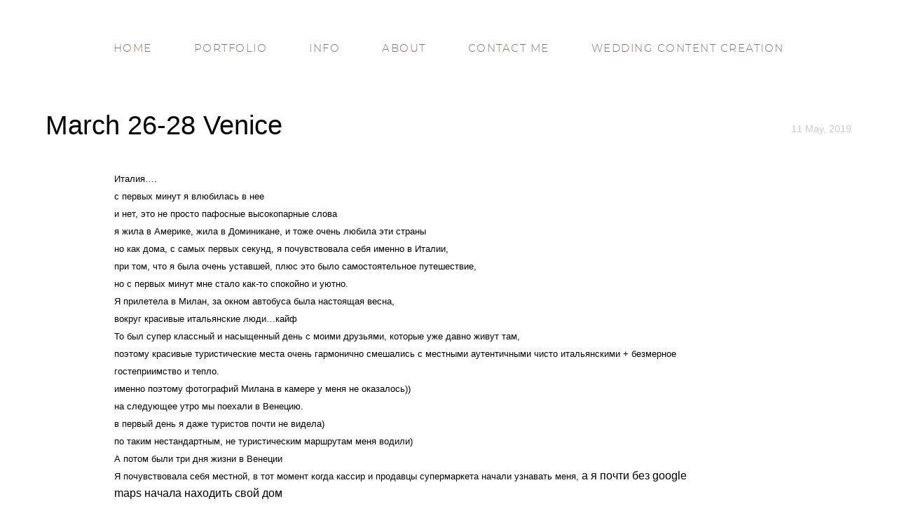

--- FILE ---
content_type: text/html; charset=UTF-8
request_url: https://kseniadolzhenko.com/blog/March-26-28-venice
body_size: 16621
content:
<!-- Vigbo-cms //static-cdn4-2.vigbo.tech/u26718/35460/ beverley -->
<!DOCTYPE html>
<html lang="en">
<head>
    <script>var _createCookie=function(e,o,t){var i,n="";t&&((i=new Date).setTime(i.getTime()+864e5*t),n="; expires="+i.toGMTString()),document.cookie=e+"="+o+n+"; path=/"};function getCookie(e){e=document.cookie.match(new RegExp("(?:^|; )"+e.replace(/([\.$?*|{}\(\)\[\]\\\/\+^])/g,"\\$1")+"=([^;]*)"));return e?decodeURIComponent(e[1]):void 0}"bot"==getCookie("_gphw_mode")&&_createCookie("_gphw_mode","humen",0);</script>
    <meta charset="utf-8">
<title>March 26-28 Venice</title>
<meta name="keywords" content="" />
<meta name="description" content="Италия….
с первых минут я влюбилась в нее
и нет, это не просто пафосные высокопарные слова

я жила в Америке, жила в Доминикане, и тоже очень любила эти страны
но как дома, с самых первых секунд, я почувствовала себя именно в Италии,
при том, что я была очень уставшей, плюс это было самостоятельное путешествие,
но с первых минут мне стало как-то спокойно и уютно.

Я прилетела в Милан, за окном автобуса была настоящая весна, 

вокруг красивые итальянские люди…кайф

То был супер классный и насыщенный день с моими друзьями, которые уже давно живут там,
поэтому красивые туристические места очень гармонично смешались с местными аутентичными чисто итальянскими + безмерное гостеприимство и тепло.
именно поэтому фотографий Милана в камере у меня не оказалось))
на следующее утро мы поехали в Венецию.
в первый день я даже туристов почти не видела)
по таким нестандартным, не туристическим маршрутам меня водили)
А потом были три дня жизни в Венеции

Я почувствовала себя местной, в тот момент когда кассир и продавцы супермаркета начали узнавать меня, а я почти без google maps начала находить свой дом

(к слову, карты там работают супер туго, одна нервотрепка с ними)

А дальше много фотографий Венеции…

Флоренция, Рим и Милан почему-то остались только в телефоне и в истаграме" />
<meta property="og:title" content="March 26-28 Venice" />
<meta property="og:description" content="Италия&amp;hellip;.
с первых минут я влюбилась в нее
и нет, это не просто пафосные высокопарные слова я жила в Америке, жила в Доминикане, и тоже очень любила эти страны
но как дома, с самых первых секунд, я почувствовала себя именно в Италии,
при том, что я была очень уставшей, плюс это было..." />
<meta property="og:url" content="https://kseniadolzhenko.com/blog/March-26-28-venice" />
<meta property="og:type" content="article" />
<meta property="og:image" content="https://static-cdn4-2.vigbo.tech/u26718/35460/blog/2806574/4170016/53582465/1000-51367cd4a78aaf6e57741a4cf4221cb3.JPG" />
<meta property="og:image" content="https://static-cdn4-2.vigbo.tech/u26718/35460/blog/2806574/4170016/53582465/1000-4400554b4e2dcfbda536b5712af013c9.JPG" />

<meta name="viewport" content="width=device-width, initial-scale=1">


	<link rel="shortcut icon" href="//static-cdn4-2.vigbo.tech/u26718/35460/favicon.ico?ver=65e663833b94d" type="image/x-icon" />

<!-- Blog RSS -->
<link rel="alternate" type="application/rss+xml" href="https://kseniadolzhenko.com/blog/feed" />

<!-- Preset CSS -->
    <script>window.use_preset = false;</script>

<script>
    window.cdn_paths = {};
    window.cdn_paths.modules = '//cdn06-2.vigbo.tech/cms/kevin2/site/' + 'dev/scripts/site/';
    window.cdn_paths.site_scripts = '//cdn06-2.vigbo.tech/cms/kevin2/site/' + 'dev/scripts/';
</script>
    <link href="https://fonts.googleapis.com/css?family=Abel|Alegreya:400,400i,700,700i,800,800i,900,900i|Alex+Brush|Amatic+SC:400,700|Andika|Anonymous+Pro:400i,700i|Anton|Arimo:400,400i,700,700i|Arsenal:400,400i,700,700i|Asap:400,400i,500,500i,600,600i,700,700i|Bad+Script|Baumans|Bitter:100,100i,200,200i,300,300i,400i,500,500i,600,600i,700i,800,800i,900,900i|Brygada+1918:400,700,400i,700i|Cactus+Classical+Serif|Carlito:400,700,400i,700i|Chocolate+Classical+Sans|Comfortaa:300,400,500,600,700|Commissioner:100,200,300,400,500,600,700,800,900|Cormorant:300i,400i,500,500i,600,600i,700i|Cormorant+Garamond:300i,400i,500,500i,600,600i,700i|Cormorant+Infant:300i,400i,500,500i,600,600i,700i|Cousine:400,400i,700,700i|Crafty+Girls|Cuprum:400,400i,700,700i|Days+One|Dela+Gothic+One|Delius+Unicase:400,700|Didact+Gothic|Dosis|EB+Garamond:400i,500,500i,600,600i,700i,800,800i|Euphoria+Script|Exo|Exo+2:100,100i,200,200i,300i,400i,500,500i,600,600i,700i,800,800i,900,900i|Federo|Fira+Code:300,500,600|Fira+Sans:100,100i,200,200i,300i,400i,500,500i,600,600i,700i,800,800i,900,900i|Fira+Sans+Condensed:100,100i,200,200i,300i,400i,500,500i,600,600i,700i,800,800i,900,900i|Forum|Gentium+Book+Plus:400,700,400i,700i|Gentium+Plus:400,700,400i,700i|Geologica:100,200,300,400,500,600,700,800,900|Glegoo:400,700|Golos+Text:400,500,600,700,800,900|Gudea:400,400i,700|Handlee|IBM+Plex+Mono:100,100i,200,200i,300i,400i,500,500i,600,600i,700i|IBM+Plex+Sans:100,100i,200,200i,300i,400i,500,500i,600,600i,700i|IBM+Plex+Serif:100,100i,200,200i,300,300i,400,400i,500,500i,600,600i,700,700i|Inter:100,200,300,400,500,600,700,800,900|Inter+Tight:100,200,300,400,500,600,700,800,900,100i,200i,300i,400i,500i,600i,700i,800i,900i|Istok+Web:400,400i,700,700i|JetBrains+Mono:100,100i,200,200i,300,300i,400,400i,500,500i,600,600i,700,700i,800,800i|Jost:100,100i,200,200i,300,300i,400,400i,500,500i,600,600i,700,700i,800,800i,900,900i|Jura:400,300,500,600,700|Kelly+Slab|Kranky|Krona+One|Leckerli+One|Ledger|Liter|Lobster|Lora:400,400i,700,700i,500,500i,600,600i|Lunasima:400,700|Manrope:200,300,400,500,600,700,800|Marck+Script|Marko+One|Marmelad|Merienda+One|Merriweather:300i,400i,700i,900,900i|Moderustic:300,400,500,600,700,800|Montserrat:300i,400i,500,500i,600,600i,700i,800,800i,900,900i|Montserrat+Alternates:100,100i,200,200i,300,300i,400,400i,500,500i,600,600i,700,700i,800,800i,900,900i|Mulish:200,300,400,500,600,700,800,900,200i,300i,400i,500i,600i,700i,800i,900i|Neucha|Noticia+Text:400,400i,700,700i|Noto+Sans:400,400i,700,700i|Noto+Sans+Mono:100,200,300,400,500,600,700,800,900|Noto+Serif:400,400i,700,700i|Noto+Serif+Display:100,200,300,400,500,600,700,800,900,100i,200i,300i,400i,500i,600i,700i,800i,900i|Nova+Flat|Nova+Oval|Nova+Round|Nova+Slim|Nunito:400,200,200i,300,300i,400i,600,600i,700,700i,800,800i,900,900i|Old+Standard+TT:400i|Open+Sans:300i,400i,600,600i,700i,800,800i|Open+Sans+Condensed:300,300i,700|Oranienbaum|Original+Surfer|Oswald:200,500,600|Oxygen:300|Pacifico|Philosopher:400,400i,700,700i|Piazzolla:100,200,300,400,500,600,700,800,900,100i,200i,300i,400i,500i,600i,700i,800i,900i|Play:400,700|Playfair+Display:400,700,400i,500,500i,600,600i,700i,800,800i,900,900i|Playfair+Display+SC|Poiret+One|Press+Start+2P|Prosto+One|PT+Mono|PT+Sans:400i,700i|PT+Sans+Caption:400,700|PT+Sans+Narrow:400,700|PT+Serif:400i,700i|PT+Serif+Caption:400,400i|Quicksand|Raleway:100,100i,300i,400i,500,500i,600,600i,700i,800,800i,900,900i|Roboto:100,100i,300i,400i,500,500i,700i,900,900i|Roboto+Condensed:300i,400i,700i|Roboto+Mono:100,100i,200,200i,300,300i,400,400i,500,500i,600,600i,700,700i|Roboto+Slab:100,200,500,600,800,900|Rochester|Rokkitt:400,100,300,500,600,700,800,900|Rubik:300i,400i,500,500i,600,600i,700i,800,800i,900,900i|Ruslan+Display|Russo+One|Salsa|Satisfy|Scada:400,400i,700,700i|Snippet|Sofia|Source+Code+Pro:200,300,400,500,600,700,900|Source+Sans+Pro:200,300,400,600,700,900|Source+Serif+Pro:200,200i,300,300i,400,400i,600,600i,700,700i,900,900i|Spectral:200,200i,300,300i,400,400i,500,500i,600,600i,700,700i,800,800i|Stint+Ultra+Expanded|STIX+Two+Text:400,700,400i,700i|Syncopate|Tenor+Sans|Tinos:400,400i,700,700i|Trochut|Ubuntu:300i,400i,500,500i,700i|Ubuntu+Condensed|Ubuntu+Mono:400,400i,700,700i|Unbounded:200,300,400,500,600,700,800,900|Underdog|Unkempt:400,700|Voces|Wix+Madefor+Display:400,500,600,700,800|Wix+Madefor+Text:400,500,600,700,800,400i,500i,600i,700i,800i|Yeseva+One|Ysabeau:100,200,300,400,500,600,700,800,900,100i,200i,300i,400i,500i,600i,700i,800i,900i|Ysabeau+Infant:100,200,300,400,500,600,700,800,900,100i,200i,300i,400i,500i,600i,700i,800i,900i|Ysabeau+Office:100,200,300,400,500,600,700,800,900,100i,200i,300i,400i,500i,600i,700i,800i,900i|Ysabeau+SC:100,200,300,400,500,600,700,800,900|Zen+Old+Mincho&display=swap&subset=cyrillic" rel="stylesheet">    <!-- CORE CSS -->
            <!-- SITE CSS -->
    <link rel="stylesheet" type="text/css" href="//cdn06-2.vigbo.tech/cms/kevin2/site/prod/css/build_cms_front.css?v=IJDBSO">
    <!-- PREVIEW CSS -->
        
    <!-- LIFE CHANGED CSS -->
            <link rel="stylesheet" type="text/css" href="https://kseniadolzhenko.com/css/custom.css?v=46.864" />
    
                        <style type="text/css">
                .adaptive-desktop .logo-text a,
                .adaptive-tablet .logo-text a{
                    letter-spacing: 0.15em;
                }
            </style>
            
                    <!-- <script src="//cdn06-2.vigbo.tech/cms/kevin2/site/dev/scripts/vendor/jquery-1.9.1.min.js?v=E1HgBQ"></script> -->

    
    
    <!-- Google tag (gtag.js) -->
<script async src="https://www.googletagmanager.com/gtag/js?id=G-3XN1FH4TKJ"></script>
<script>
  window.dataLayer = window.dataLayer || [];
  function gtag(){dataLayer.push(arguments);}
  gtag('js', new Date());

  gtag('config', 'G-3XN1FH4TKJ');
</script>    <style>
    .adaptive-desktop .custom__content--max-width,
    .adaptive-desktop .md-infoline__wrap {
        max-width: 1420px;
    }
</style>
    <script src="//cdn06-2.vigbo.tech/cms/kevin2/site/dev/scripts/vendor/jquery-3.3.1.min.js?ver=E1HgBQ"></script>

    </head>


	



    <body data-template="beverley" class="f__preset-box f__site f__2 loading locale_en beverley mod--search-disable mod--text-logo mod--header-fixed mod--menu-action-on-scroll mod--menu-fixed-on-scroll mod--menu-effect-from-top mod--menu-align-content mod--infoline-cross-enable desktop adaptive-desktop mod--horizontal-menu mod--infoline-disable bot-version js--loading-cascade mod--font-none-preset page--blog-post layout-logo-top--icons-left-n-right   " data-preview="">

            
    
        <div class="l-wrap js-wrap">

    <header class="l-header l-header-main js-header-main layout-logo-top--icons-left-n-right  ">
    <div class="l-header__wrapper custom__header-decorate-line custom__menu-bg-rgb custom__header-padding-y mod--show-menu-after-logo-load mod--effect-move-from-top">
        <div class="l-header__cont custom__content--max-width">
            <div class="l-header__row">
                <div class="l-header__col0 l-header__col l-header__mobile--box"><!-- mobile menu -->
                    <!-- basket icon for mobile -->
                                    </div>

                <div class="l-header__col1 l-header__col l-header__logo--box">
                    <div class="l-header__logo--cont">
                        <div class="l-header__row">
                            <div class="l-header__top-line--box">

                                <div class="l-header__col l-header__col-icon mod--left">
                                    <!-- only SEARCH icon -->
                                                                    </div>

                                <div class="l-header__col l-header__logo-col">
                                    <div id='logoWrap' class='logo__wrap' data-lt="" >
                                        
<div class="logo logo-text">
	<a href="https://kseniadolzhenko.com/">
					KSENIA DOLZHENKO			</a>

</div>
                                    </div>
                                </div>

                                <div class="l-header__col l-header__col-icon mod--right">
                                    <!-- only BASKET icon -->
                                                                    </div>

                            </div>
                        </div>

                    </div>
                </div>

                <div class="l-header__col2 l-header__col l-header__menu--box">
                    <nav class='md-menu clearfix' data-menu-type="origin">
                        			<ul class="menu md-menu__main js--menu__main is--level1 		 mod--menu_center"><li  id="2837393" data-id="2837393" class="md-menu__li-l1 menu-item js--menu__li-l1 "><a class="md-menu__href-l1 is--link-level1 f__menu  big-height5" href="https://kseniadolzhenko.com/"  >HOME</a></li><li  id="6841293" data-id="6841293" class="md-menu__li-l1 menu-item js--menu__li-l1 "><a class="md-menu__href-l1 is--link-level1 f__menu  big-height5" href="https://kseniadolzhenko.com/portfolio"  >PORTFOLIO</a></li><li  id="6980109" data-id="6980109" class="md-menu__li-l1 menu-item js--menu__li-l1 "><a class="md-menu__href-l1 is--link-level1 f__menu  big-height5" href="https://kseniadolzhenko.com/info"  >INFO</a></li><li  id="6980126" data-id="6980126" class="md-menu__li-l1 menu-item js--menu__li-l1 "><a class="md-menu__href-l1 is--link-level1 f__menu  big-height5" href="https://kseniadolzhenko.com/about"  >ABOUT</a></li><li  id="6980065" data-id="6980065" class="md-menu__li-l1 menu-item js--menu__li-l1 "><a class="md-menu__href-l1 is--link-level1 f__menu  big-height5" href="https://kseniadolzhenko.com/contact-me"  >CONTACT ME</a></li><li  id="6848130" data-id="6848130" class="md-menu__li-l1 menu-item js--menu__li-l1 "><a class="md-menu__href-l1 is--link-level1 f__menu  big-height5" href="https://kseniadolzhenko.com/wedding-content-creation"  >WEDDING CONTENT CREATION</a></li></ul><div class="md-menu-mobile__socials social-icons"><div class="social-icons-wrapper"></div></div>                    </nav>
                </div>


                <div class="l-header__col3 l-header__col l-header__ham--box" data-count-pages="6">
    <div class="md-menu__hamburger js-mob-menu-open">
        <svg height="20px" xmlns="http://www.w3.org/2000/svg" viewBox="0 0 18 17.5"><line class="hamburger-svg-style" y1="1" x2="18" y2="1"/><line class="hamburger-svg-style" y1="7" x2="18" y2="7"/><line class="hamburger-svg-style" y1="13" x2="18" y2="13"/></svg>
    </div>
</div>
            </div>
        </div>
    </div>
</header>




        <!-- Mobile menu -->
        <!-- mobile menu -->
<div  data-menu-type="mobile" data-custom-scroll data-set-top="stay-in-window" class="custom__header-decorate-line mod--custom-scroll-hidden mod--custom-scroll-resize md-menu--mobile js--menu--mobile mod--set-top--stop-mobile">
    <div class="md-menu--mobile__cont js--menu-mobile__cont">
        
        			<ul class="menu md-menu__main js--menu__main is--level1 		 mod--menu_center"><li  id="2837393" data-id="2837393" class="md-menu__li-l1 menu-item js--menu__li-l1 "><a class="md-menu__href-l1 is--link-level1 f__menu  big-height5" href="https://kseniadolzhenko.com/"  >HOME</a></li><li  id="6841293" data-id="6841293" class="md-menu__li-l1 menu-item js--menu__li-l1 "><a class="md-menu__href-l1 is--link-level1 f__menu  big-height5" href="https://kseniadolzhenko.com/portfolio"  >PORTFOLIO</a></li><li  id="6980109" data-id="6980109" class="md-menu__li-l1 menu-item js--menu__li-l1 "><a class="md-menu__href-l1 is--link-level1 f__menu  big-height5" href="https://kseniadolzhenko.com/info"  >INFO</a></li><li  id="6980126" data-id="6980126" class="md-menu__li-l1 menu-item js--menu__li-l1 "><a class="md-menu__href-l1 is--link-level1 f__menu  big-height5" href="https://kseniadolzhenko.com/about"  >ABOUT</a></li><li  id="6980065" data-id="6980065" class="md-menu__li-l1 menu-item js--menu__li-l1 "><a class="md-menu__href-l1 is--link-level1 f__menu  big-height5" href="https://kseniadolzhenko.com/contact-me"  >CONTACT ME</a></li><li  id="6848130" data-id="6848130" class="md-menu__li-l1 menu-item js--menu__li-l1 "><a class="md-menu__href-l1 is--link-level1 f__menu  big-height5" href="https://kseniadolzhenko.com/wedding-content-creation"  >WEDDING CONTENT CREATION</a></li></ul><div class="md-menu-mobile__socials social-icons"><div class="social-icons-wrapper"></div></div>
        <span class="js-close-mobile-menu close-mobile-menu">
        <!--<svg width="20px" height="20px"  xmlns="http://www.w3.org/2000/svg" viewBox="0 0 14.39 17.5"><line class="close-menu-burger" x1="0.53" y1="2.04" x2="13.86" y2="15.37"/><line class="close-menu-burger" x1="0.53" y1="15.37" x2="13.86" y2="2.04"/></svg>-->
            <svg xmlns="http://www.w3.org/2000/svg" width="18" height="18" viewBox="0 0 18 18"><path class="close-menu-burger" fill="none" fill-rule="evenodd" stroke="#fff" stroke-linecap="round" stroke-linejoin="round" stroke-width="1.5" d="M9 9.5l8-8-8 8-8-8 8 8zm0 0l8 8-8-8-8 8 8-8z"/></svg>
        </span>
    </div>
</div>

        <!-- Blog Slider -->
                                        
        <!-- CONTENT -->
        <div class="l-content l-content--main  desktop ">
            <section id="blog" class="l-content--box blog blog-page blog-article mod--blog-article-page mod--blog-page-with-sidebar mod--blog-article-with-sidebar mod--blog-type-view-classic" data-structure="blog-dispatcher" data-blog-type="classic" data-blog-preview-layout="1">
    <div class=" container">
        <!-- Desktop/Mobile Blog -->
        
            

<style>
    #post-content .element-box > .element { padding-bottom: 10px; }

    .adaptive-desktop .mod--blog-article-page > .container {
        max-width: 1500px;
    }
    .adaptive-desktop .blog-sidebar-box {
        width: px;
        min-width: px;
    }
</style>

<script type="text/json" id="blog-options">
    {"sid":"2806574","design":{"blog-width":null,"sidebar":"none","sidebar-width":"280","feed-layout":"default","title-layout":"view3","display-facebook":"y","display-vk":"y","display-gplus":"n","display-tumblr":"y","display-pinterest":"y","page-width":null,"type-view-posts":"classic","type-preview-layout":"1","type-preview-3-layout":"covered","paging-type":null,"title-layout-post":"view5","sidebar-note":"none","size-preview-4":"4"}}</script>

<script type="text/json" id="post-form-error-messages">
    {"required":"Required field","mailerror":"Enter a valid email","msgInvalidFileExtension":"Invalid file format \"{name}\", please upload a file in \"{extensions}\" format","msgSizeTooLarge":"File \"{name}\" ({size} KB) is too large, the maximum file size is {maxSize} KB.","msgSumSizeTooLarge":"The total file size should not exceed 25 MB","msgDuplicateFile":"File \"{name}\" is already attached. You cannot attach the same file twice."}</script>

<script type="text/json" id="blog-protect-images-options">
    {"message":"","protectImage":"n"}</script>


<div class="blog-content sidebar-position-none blog-type-post"
     data-backbone-view="blog-post"
     data-protect-image="Array">

    


    <div class="blog-content-box mod--sidebar-none">
        <script>window.widgetPostMapScroll = true;</script>
        
<div class="items">

    <article class="blog-post mod--one post page-post-bg-site mod--without-border" id="post_4170016">

        <header class="blog-post__header">
            <div class="blog-title-view view5">
                            <div class='blog-post__date f__b_date-post f__3 date'>11 May, 2019</div>
                            <h1 class='blog-post__title f__h2 f__mt-0 f__mb-0 stop-css title'>
                        <span class='blog-post__href '>
                            March 26-28 Venice
                        </span>
                </h1>
                        </div>        </header>

        <div id="post-content" style="max-width: 100%;">
            <div class="post-body">
	<style type="text/css">.adaptive-desktop #section4170016_0 .section__content{min-height:10px;}</style><div class="md-section js--section" id="section4170016_0">
        
    <div class="section__bg"  ></div>
			<div class="section__content">
				<div class="container custom__content--max-width"><div class="row"><div class="col col-md-2"><div class="widget"
	 id="widget_53583598"
	 data-id="53583598"
	 data-type="post-indent">

    <div class="wg-post-indent" id="w_53583598">
    <div class="wg-post-indent__inner" style="width: 100%; height: 30px;"></div>
</div></div>
</div><div class="col col-md-18"><div class="widget"
	 id="widget_53583136"
	 data-id="53583136"
	 data-type="simple-text">

    
<div class="element simple-text transparentbg" id="w_53583136" style="background-color: transparent; ">
    <div class="text-box text-box-test1  nocolumns" style="max-width: 100%; -moz-column-gap: 10px; -webkit-column-gap: 10px; column-gap: 10px; letter-spacing: 0em; line-height: 1.6;  margin-left: 0; margin-right: auto; ">
        <p><span style="font-size:13px;">Италия&hellip;.<br />
с первых минут я влюбилась в нее<br />
и нет, это не просто пафосные высокопарные слова</span></p>

<p><span style="font-size:13px;">я жила в Америке, жила в Доминикане, и тоже очень любила эти страны<br />
но как дома, с самых первых секунд, я почувствовала себя именно в Италии,<br />
при том, что я была очень уставшей, плюс это было самостоятельное путешествие,<br />
но с первых минут мне стало как-то спокойно и уютно.</span></p>

<p><span style="font-size:13px;">Я прилетела в Милан, за окном автобуса была настоящая весна, </span></p>

<p><span style="font-size:13px;">вокруг красивые итальянские люди&hellip;кайф</span></p>

<p><span style="font-size:13px;">То был супер классный и насыщенный день с моими друзьями, которые уже давно живут там,<br />
поэтому красивые туристические места очень гармонично смешались с местными аутентичными чисто итальянскими + безмерное гостеприимство и тепло.<br />
именно поэтому фотографий Милана в камере у меня не оказалось))<br />
на следующее утро мы поехали в Венецию.<br />
в первый день я даже туристов почти не видела)<br />
по таким нестандартным, не туристическим маршрутам меня водили)<br />
А потом были три дня жизни в Венеции</span></p>

<p><span style="font-size:13px;">Я почувствовала себя местной, в тот момент когда кассир и продавцы супермаркета начали узнавать меня,&nbsp;</span><span style="letter-spacing: 0em;">а я почти без google maps начала находить свой дом</span></p>

<p><span style="letter-spacing: 0em;">(к слову, карты там работают супер туго, одна нервотрепка с ними)</span></p>

<p><span style="font-size:13px;">А дальше много фотографий Венеции&hellip;</span></p>

<p><span style="font-size:13px;">Флоренция, Рим и Милан почему-то остались только в телефоне и в <u><a href="https://www.instagram.com/ksumanakova/">истаграме</a></u></span></p>
        
    </div>
</div></div>
<div class="widget"
	 id="widget_53583603"
	 data-id="53583603"
	 data-type="post-indent">

    <div class="wg-post-indent" id="w_53583603">
    <div class="wg-post-indent__inner" style="width: 100%; height: 10px;"></div>
</div></div>
</div><div class="col col-md-4"><div class="widget"
	 id="widget_53583599"
	 data-id="53583599"
	 data-type="post-indent">

    <div class="wg-post-indent" id="w_53583599">
    <div class="wg-post-indent__inner" style="width: 100%; height: 30px;"></div>
</div></div>
</div></div><div class="row"><div class="col col-md-24"><div class="widget"
	 id="widget_53582465"
	 data-id="53582465"
	 data-type="post-gallery">

    
<script type="text/json" class="widget-options">
{"photos":[[{"id":"51414034","width":"1709","height":"2560","file":"51367cd4a78aaf6e57741a4cf4221cb3.JPG"},{"id":"51414043","width":"2560","height":"1709","file":"4400554b4e2dcfbda536b5712af013c9.JPG"}],[{"id":"51414041","width":"2560","height":"1709","file":"0ca8ff350b4b014d56ea08f4b7cce082.JPG"}],[{"id":"51414044","width":"2560","height":"1709","file":"e2c2e058044d094993bc11977719a538.JPG"}],[{"id":"51414046","width":"1709","height":"2560","file":"89ee7d2aff768b21602b1ff576ee407e.JPG"},{"id":"51414050","width":"2560","height":"1709","file":"e27dfeba8475c4eddb8e3fe545967949.JPG"}],[{"id":"51414051","width":"2560","height":"1709","file":"3cf4dbe816ead674c792b632c1772bd4.JPG"},{"id":"51414053","width":"1709","height":"2560","file":"7baa890475f3ec8b414a468761ccf9d2.JPG"}],[{"id":"51414060","width":"2560","height":"1709","file":"502b9d36641ac086bb82da3e97d2d8a0.JPG"}],[{"id":"51414061","width":"2560","height":"1709","file":"e9f1083f06a9bcfbae6b84b67b34f176.JPG"}],[{"id":"51414064","width":"2560","height":"1709","file":"2ba8338332bd66d71f5dfc482f5b6780.JPG"}],[{"id":"51414066","width":"2560","height":"1709","file":"1c972adb12139ad72fb625f9923acacc.JPG"}],[{"id":"51414069","width":"2560","height":"1708","file":"f5949ceb35624c53c1f55294b0252194.JPG"}],[{"id":"51414076","width":"2560","height":"1709","file":"d8224d3d5c358828696644fc53a8fbd1.JPG"}],[{"id":"51414078","width":"2560","height":"1709","file":"e4bc738347c794a317f96285364ba8ef.JPG"}],[{"id":"51414080","width":"2560","height":"1709","file":"87f3f00ad2193c4ecf20d55c8ea647f6.JPG"}],[{"id":"51414081","width":"2560","height":"1709","file":"65176f267ecc27c8f7ae9f6c429c898f.JPG"}],[{"id":"51414085","width":"2560","height":"1709","file":"dbd37d2d0c80fa3e60c973b35d111653.JPG"}],[{"id":"51414086","width":"2560","height":"1709","file":"228017d898afc757b8c9920bf3bb12c7.JPG"}],[{"id":"51414090","width":"2560","height":"1709","file":"70496382427258e58248989508b550c8.JPG"}],[{"id":"51414091","width":"2560","height":"1709","file":"9c8d3fdc376f21908c7e487e3c085eea.JPG"}],[{"id":"51414094","width":"2560","height":"1709","file":"f018537436eb54030c0a8ccacda9fb95.JPG"}],[{"id":"51414097","width":"2560","height":"1709","file":"6c8bd0324434a43d80f0fa2a34a682ad.JPG"}],[{"id":"51414099","width":"2560","height":"1709","file":"cdaea6a5f86c8ffd6e86eb9ebc038df0.JPG"}],[{"id":"51414129","width":"2541","height":"2560","file":"401198cee84d0a82062b9c3ebb3a16be.JPG"}],[{"id":"51414130","width":"2560","height":"1708","file":"7e40f2de32181080a448516551a4fb61.JPG"}],[{"id":"51414139","width":"2560","height":"1708","file":"0c9ffb3751580f5adf48eaa1f16c4844.JPG"}],[{"id":"51414142","width":"2560","height":"1709","file":"f994bf6667ca2f51d7993db9febd4bd7.JPG"}],[{"id":"51414143","width":"2560","height":"1664","file":"15c70fcc215036c7a96cf783819ff821.JPG"}],[{"id":"51414145","width":"2560","height":"1709","file":"0cf915e60d5b19abf2cd8ffed8eaf088.JPG"}],[{"id":"51414146","width":"2560","height":"1709","file":"16888b58b7ca386101051846d8f43e4e.JPG"}],[{"id":"51414149","width":"2560","height":"1709","file":"9708d76276d7ba25e33f926352060400.JPG"}],[{"id":"51414156","width":"2560","height":"1709","file":"55f6548cad3814a9163cd9f671968123.JPG"}],[{"id":"51414165","width":"2560","height":"1709","file":"c81978c40158c24de9013d25e5e03e16.JPG"}],[{"id":"51414185","width":"2560","height":"1709","file":"5ec5e30aa4891c4aa0f6eb79072ec079.JPG"}],[{"id":"51414192","width":"2560","height":"1709","file":"d676a49af015e8a70dbe4d44c7cd3940.JPG"}],[{"id":"51414197","width":"2560","height":"1708","file":"abfd01af061c34365ab37e15f0c71584.JPG"}],[{"id":"51414206","width":"2560","height":"1709","file":"f99dd1c5d6c5f980ec4edbaa9c6019f6.JPG"}],[{"id":"51414215","width":"2560","height":"1709","file":"c62682c11790bbbe3df2d88f2e0c5b8c.JPG"}],[{"id":"51414217","width":"2560","height":"1708","file":"35a80b5e82b858e00be0106d745e7027.JPG"}],[{"id":"51414220","width":"2560","height":"1709","file":"803da64709a0137da074845863de3235.JPG"}],[{"id":"51414226","width":"1708","height":"2560","file":"16f71b7a639ebdb39937c551adfefaa6.JPG"},{"id":"51414229","width":"1709","height":"2560","file":"c50afe00d0f51ac8cfc6051c328271d0.JPG"}],[{"id":"51414231","width":"2560","height":"1709","file":"05e2ddfe631ad4b80863674df80516ba.JPG"}],[{"id":"51414236","width":"2560","height":"1709","file":"259d9ca921441558fd013eeea44b8278.JPG"}],[{"id":"51414238","width":"2560","height":"1709","file":"c0cd6a7ac201cac7c4908c122c3cfcbe.JPG"}],[{"id":"51414241","width":"2560","height":"1708","file":"f7c687faf55a73565c9665f335c8f86e.JPG"}],[{"id":"51414243","width":"2560","height":"1709","file":"a5b081c153b9773a04c53797aee69934.JPG"},{"id":"51414247","width":"2560","height":"1709","file":"8b549cf280396a4ffb9ec322cc1eb565.JPG"}],[{"id":"51414439","width":"2400","height":"3596","file":"3fc32a996ab905fadce9c1589ba20420.jpg"}]],"photoGap":7,"storage":"\/\/static-cdn4-2.vigbo.tech\/u26718\/35460\/blog\/2806574\/4170016\/53582465\/","fullscreen":"n"}</script>
<style>
    .adaptive-desktop #widget_53582465 {
        width: 100%;
    }
    </style>

        <style>

        #widget_53582465 .gallery-photo-box-title {
            color: #000000;
                        font-family: Arial;
            font-size: 12px;
            letter-spacing: 0em;
            line-height: 1.3;
                                }

        /* For mobile indent*/
        .adaptive-mobile #widget_53582465 .wg-post-gallery {
                            margin-top: -3.5px !important;
                    }
        .adaptive-mobile #widget_53582465 .wg-post-gallery .gallery-photo-box {
                            padding-top: 3.5px;
                padding-bottom: 3.5px;
                    }

        .adaptive-mobile #widget_53582465 .wg-post-gallery.mod--mobile-grid {
                            margin-top: -3.5px !important;
                    }

        .adaptive-mobile #widget_53582465 .wg-post-gallery.mod--mobile-one-column {
                            margin-top: -3.5px !important;
                    }

        .adaptive-mobile #widget_53582465 .wg-post-gallery.mod--mobile-one-column .gallery-photo-box,
        .adaptive-mobile #widget_53582465 .wg-post-gallery.mod--mobile-grid .gallery-photo-box {
                             padding-top: 3.5px;
                 padding-bottom: 3.5px;
                 margin-top: 0 !important;
                 margin-bottom: 0 !important;
                    }

        .adaptive-mobile #widget_53582465 .wg-post-gallery.mod--mobile-one-column .gallery-photo-box {
                    }

    </style>

        <div class="wg-post-gallery mod--gallery-easy  is--set-padding  " style="margin: -3.5px" data-align="left">
        
        <ul class="gallery-row">
            
            
            
            <li style="width:30.827468596298%;margin:3.5px" class="gallery-photo-box">
                                <div class="js--pin-show gallery-photo-box-image"  style="background-color: rgba(171,147,134,.7)">
                                        <img class="gallery-image-in" width="1709" height="2560" src='[data-uri]' data-file-name="51367cd4a78aaf6e57741a4cf4221cb3.JPG" data-sizes="{&quot;500&quot;:{&quot;w&quot;:&quot;500&quot;,&quot;h&quot;:&quot;749&quot;},&quot;1000&quot;:{&quot;w&quot;:&quot;1000&quot;,&quot;h&quot;:&quot;1498&quot;},&quot;2000&quot;:{&quot;w&quot;:&quot;1709&quot;,&quot;h&quot;:&quot;2560&quot;}}" alt="" data-width="1709" data-height="2560" data-dynamic="true"/>
                </div>
                                            </li>
            
            
            <li style="width:69.172531403702%;margin:3.5px" class="gallery-photo-box">
                                <div class="js--pin-show gallery-photo-box-image"  style="background-color: rgba(115,99,94,.7)">
                                        <img class="gallery-image-in" width="2560" height="1709" src='[data-uri]' data-file-name="4400554b4e2dcfbda536b5712af013c9.JPG" data-sizes="{&quot;500&quot;:{&quot;w&quot;:&quot;500&quot;,&quot;h&quot;:&quot;334&quot;},&quot;1000&quot;:{&quot;w&quot;:&quot;1000&quot;,&quot;h&quot;:&quot;668&quot;},&quot;2000&quot;:{&quot;w&quot;:&quot;2000&quot;,&quot;h&quot;:&quot;1335&quot;}}" alt="" data-width="2560" data-height="1709" data-dynamic="true"/>
                </div>
                                            </li>
                    </ul>
        
        <ul class="gallery-row">
            
            
            
            <li style="width:100%;margin:3.5px" class="gallery-photo-box">
                                <div class="js--pin-show gallery-photo-box-image"  style="background-color: rgba(80,74,65,.7)">
                                        <img class="gallery-image-in" width="2560" height="1709" src='[data-uri]' data-file-name="0ca8ff350b4b014d56ea08f4b7cce082.JPG" data-sizes="{&quot;500&quot;:{&quot;w&quot;:&quot;500&quot;,&quot;h&quot;:&quot;334&quot;},&quot;1000&quot;:{&quot;w&quot;:&quot;1000&quot;,&quot;h&quot;:&quot;668&quot;},&quot;2000&quot;:{&quot;w&quot;:&quot;2000&quot;,&quot;h&quot;:&quot;1335&quot;}}" alt="" data-width="2560" data-height="1709" data-dynamic="true"/>
                </div>
                                            </li>
                    </ul>
        
        <ul class="gallery-row">
            
            
            
            <li style="width:100%;margin:3.5px" class="gallery-photo-box">
                                <div class="js--pin-show gallery-photo-box-image"  style="background-color: rgba(155,114,80,.7)">
                                        <img class="gallery-image-in" width="2560" height="1709" src='[data-uri]' data-file-name="e2c2e058044d094993bc11977719a538.JPG" data-sizes="{&quot;500&quot;:{&quot;w&quot;:&quot;500&quot;,&quot;h&quot;:&quot;334&quot;},&quot;1000&quot;:{&quot;w&quot;:&quot;1000&quot;,&quot;h&quot;:&quot;668&quot;},&quot;2000&quot;:{&quot;w&quot;:&quot;2000&quot;,&quot;h&quot;:&quot;1335&quot;}}" alt="" data-width="2560" data-height="1709" data-dynamic="true"/>
                </div>
                                                    <div class="f__photo f__2 gallery-photo-box-title js-photo-title">
                                                    каждый день (каждый!!!!) на завтрак у меня был круассан (зачастую круассаны) и кофе. при том, что круассаны до Италии я не очень любила                                                                                            </div>
                            </li>
                    </ul>
        
        <ul class="gallery-row">
            
            
            
            <li style="width:30.827468596298%;margin:3.5px" class="gallery-photo-box">
                                <div class="js--pin-show gallery-photo-box-image"  style="background-color: rgba(122,111,99,.7)">
                                        <img class="gallery-image-in" width="1709" height="2560" src='[data-uri]' data-file-name="89ee7d2aff768b21602b1ff576ee407e.JPG" data-sizes="{&quot;500&quot;:{&quot;w&quot;:&quot;500&quot;,&quot;h&quot;:&quot;749&quot;},&quot;1000&quot;:{&quot;w&quot;:&quot;1000&quot;,&quot;h&quot;:&quot;1498&quot;},&quot;2000&quot;:{&quot;w&quot;:&quot;1709&quot;,&quot;h&quot;:&quot;2560&quot;}}" alt="" data-width="1709" data-height="2560" data-dynamic="true"/>
                </div>
                                            </li>
            
            
            <li style="width:69.172531403702%;margin:3.5px" class="gallery-photo-box">
                                <div class="js--pin-show gallery-photo-box-image"  style="background-color: rgba(146,134,124,.7)">
                                        <img class="gallery-image-in" width="2560" height="1709" src='[data-uri]' data-file-name="e27dfeba8475c4eddb8e3fe545967949.JPG" data-sizes="{&quot;500&quot;:{&quot;w&quot;:&quot;500&quot;,&quot;h&quot;:&quot;334&quot;},&quot;1000&quot;:{&quot;w&quot;:&quot;1000&quot;,&quot;h&quot;:&quot;668&quot;},&quot;2000&quot;:{&quot;w&quot;:&quot;2000&quot;,&quot;h&quot;:&quot;1335&quot;}}" alt="" data-width="2560" data-height="1709" data-dynamic="true"/>
                </div>
                                            </li>
                    </ul>
        
        <ul class="gallery-row">
            
            
            
            <li style="width:69.172531403702%;margin:3.5px" class="gallery-photo-box">
                                <div class="js--pin-show gallery-photo-box-image"  style="background-color: rgba(106,79,57,.7)">
                                        <img class="gallery-image-in" width="2560" height="1709" src='[data-uri]' data-file-name="3cf4dbe816ead674c792b632c1772bd4.JPG" data-sizes="{&quot;500&quot;:{&quot;w&quot;:&quot;500&quot;,&quot;h&quot;:&quot;334&quot;},&quot;1000&quot;:{&quot;w&quot;:&quot;1000&quot;,&quot;h&quot;:&quot;668&quot;},&quot;2000&quot;:{&quot;w&quot;:&quot;2000&quot;,&quot;h&quot;:&quot;1335&quot;}}" alt="" data-width="2560" data-height="1709" data-dynamic="true"/>
                </div>
                                            </li>
            
            
            <li style="width:30.827468596298%;margin:3.5px" class="gallery-photo-box">
                                <div class="js--pin-show gallery-photo-box-image"  style="background-color: rgba(122,104,95,.7)">
                                        <img class="gallery-image-in" width="1709" height="2560" src='[data-uri]' data-file-name="7baa890475f3ec8b414a468761ccf9d2.JPG" data-sizes="{&quot;500&quot;:{&quot;w&quot;:&quot;500&quot;,&quot;h&quot;:&quot;749&quot;},&quot;1000&quot;:{&quot;w&quot;:&quot;1000&quot;,&quot;h&quot;:&quot;1498&quot;},&quot;2000&quot;:{&quot;w&quot;:&quot;1709&quot;,&quot;h&quot;:&quot;2560&quot;}}" alt="" data-width="1709" data-height="2560" data-dynamic="true"/>
                </div>
                                            </li>
                    </ul>
        
        <ul class="gallery-row">
            
            
            
            <li style="width:100%;margin:3.5px" class="gallery-photo-box">
                                <div class="js--pin-show gallery-photo-box-image"  style="background-color: rgba(121,109,96,.7)">
                                        <img class="gallery-image-in" width="2560" height="1709" src='[data-uri]' data-file-name="502b9d36641ac086bb82da3e97d2d8a0.JPG" data-sizes="{&quot;500&quot;:{&quot;w&quot;:&quot;500&quot;,&quot;h&quot;:&quot;334&quot;},&quot;1000&quot;:{&quot;w&quot;:&quot;1000&quot;,&quot;h&quot;:&quot;668&quot;},&quot;2000&quot;:{&quot;w&quot;:&quot;2000&quot;,&quot;h&quot;:&quot;1335&quot;}}" alt="" data-width="2560" data-height="1709" data-dynamic="true"/>
                </div>
                                            </li>
                    </ul>
        
        <ul class="gallery-row">
            
            
            
            <li style="width:100%;margin:3.5px" class="gallery-photo-box">
                                <div class="js--pin-show gallery-photo-box-image"  style="background-color: rgba(115,109,104,.7)">
                                        <img class="gallery-image-in" width="2560" height="1709" src='[data-uri]' data-file-name="e9f1083f06a9bcfbae6b84b67b34f176.JPG" data-sizes="{&quot;500&quot;:{&quot;w&quot;:&quot;500&quot;,&quot;h&quot;:&quot;334&quot;},&quot;1000&quot;:{&quot;w&quot;:&quot;1000&quot;,&quot;h&quot;:&quot;668&quot;},&quot;2000&quot;:{&quot;w&quot;:&quot;2000&quot;,&quot;h&quot;:&quot;1335&quot;}}" alt="" data-width="2560" data-height="1709" data-dynamic="true"/>
                </div>
                                            </li>
                    </ul>
        
        <ul class="gallery-row">
            
            
            
            <li style="width:100%;margin:3.5px" class="gallery-photo-box">
                                <div class="js--pin-show gallery-photo-box-image"  style="background-color: rgba(124,118,115,.7)">
                                        <img class="gallery-image-in" width="2560" height="1709" src='[data-uri]' data-file-name="2ba8338332bd66d71f5dfc482f5b6780.JPG" data-sizes="{&quot;500&quot;:{&quot;w&quot;:&quot;500&quot;,&quot;h&quot;:&quot;334&quot;},&quot;1000&quot;:{&quot;w&quot;:&quot;1000&quot;,&quot;h&quot;:&quot;668&quot;},&quot;2000&quot;:{&quot;w&quot;:&quot;2000&quot;,&quot;h&quot;:&quot;1335&quot;}}" alt="" data-width="2560" data-height="1709" data-dynamic="true"/>
                </div>
                                            </li>
                    </ul>
        
        <ul class="gallery-row">
            
            
            
            <li style="width:100%;margin:3.5px" class="gallery-photo-box">
                                <div class="js--pin-show gallery-photo-box-image"  style="background-color: rgba(158,149,146,.7)">
                                        <img class="gallery-image-in" width="2560" height="1709" src='[data-uri]' data-file-name="1c972adb12139ad72fb625f9923acacc.JPG" data-sizes="{&quot;500&quot;:{&quot;w&quot;:&quot;500&quot;,&quot;h&quot;:&quot;334&quot;},&quot;1000&quot;:{&quot;w&quot;:&quot;1000&quot;,&quot;h&quot;:&quot;668&quot;},&quot;2000&quot;:{&quot;w&quot;:&quot;2000&quot;,&quot;h&quot;:&quot;1335&quot;}}" alt="" data-width="2560" data-height="1709" data-dynamic="true"/>
                </div>
                                            </li>
                    </ul>
        
        <ul class="gallery-row">
            
            
            
            <li style="width:100%;margin:3.5px" class="gallery-photo-box">
                                <div class="js--pin-show gallery-photo-box-image"  style="background-color: rgba(78,69,60,.7)">
                                        <img class="gallery-image-in" width="2560" height="1708" src='[data-uri]' data-file-name="f5949ceb35624c53c1f55294b0252194.JPG" data-sizes="{&quot;500&quot;:{&quot;w&quot;:&quot;500&quot;,&quot;h&quot;:&quot;334&quot;},&quot;1000&quot;:{&quot;w&quot;:&quot;1000&quot;,&quot;h&quot;:&quot;667&quot;},&quot;2000&quot;:{&quot;w&quot;:&quot;2000&quot;,&quot;h&quot;:&quot;1334&quot;}}" alt="" data-width="2560" data-height="1708" data-dynamic="true"/>
                </div>
                                            </li>
                    </ul>
        
        <ul class="gallery-row">
            
            
            
            <li style="width:100%;margin:3.5px" class="gallery-photo-box">
                                <div class="js--pin-show gallery-photo-box-image"  style="background-color: rgba(109,108,102,.7)">
                                        <img class="gallery-image-in" width="2560" height="1709" src='[data-uri]' data-file-name="d8224d3d5c358828696644fc53a8fbd1.JPG" data-sizes="{&quot;500&quot;:{&quot;w&quot;:&quot;500&quot;,&quot;h&quot;:&quot;334&quot;},&quot;1000&quot;:{&quot;w&quot;:&quot;1000&quot;,&quot;h&quot;:&quot;668&quot;},&quot;2000&quot;:{&quot;w&quot;:&quot;2000&quot;,&quot;h&quot;:&quot;1335&quot;}}" alt="" data-width="2560" data-height="1709" data-dynamic="true"/>
                </div>
                                            </li>
                    </ul>
        
        <ul class="gallery-row">
            
            
            
            <li style="width:100%;margin:3.5px" class="gallery-photo-box">
                                <div class="js--pin-show gallery-photo-box-image"  style="background-color: rgba(124,119,116,.7)">
                                        <img class="gallery-image-in" width="2560" height="1709" src='[data-uri]' data-file-name="e4bc738347c794a317f96285364ba8ef.JPG" data-sizes="{&quot;500&quot;:{&quot;w&quot;:&quot;500&quot;,&quot;h&quot;:&quot;334&quot;},&quot;1000&quot;:{&quot;w&quot;:&quot;1000&quot;,&quot;h&quot;:&quot;668&quot;},&quot;2000&quot;:{&quot;w&quot;:&quot;2000&quot;,&quot;h&quot;:&quot;1335&quot;}}" alt="" data-width="2560" data-height="1709" data-dynamic="true"/>
                </div>
                                            </li>
                    </ul>
        
        <ul class="gallery-row">
            
            
            
            <li style="width:100%;margin:3.5px" class="gallery-photo-box">
                                <div class="js--pin-show gallery-photo-box-image"  style="background-color: rgba(137,131,128,.7)">
                                        <img class="gallery-image-in" width="2560" height="1709" src='[data-uri]' data-file-name="87f3f00ad2193c4ecf20d55c8ea647f6.JPG" data-sizes="{&quot;500&quot;:{&quot;w&quot;:&quot;500&quot;,&quot;h&quot;:&quot;334&quot;},&quot;1000&quot;:{&quot;w&quot;:&quot;1000&quot;,&quot;h&quot;:&quot;668&quot;},&quot;2000&quot;:{&quot;w&quot;:&quot;2000&quot;,&quot;h&quot;:&quot;1335&quot;}}" alt="" data-width="2560" data-height="1709" data-dynamic="true"/>
                </div>
                                            </li>
                    </ul>
        
        <ul class="gallery-row">
            
            
            
            <li style="width:100%;margin:3.5px" class="gallery-photo-box">
                                <div class="js--pin-show gallery-photo-box-image"  style="background-color: rgba(94,82,69,.7)">
                                        <img class="gallery-image-in" width="2560" height="1709" src='[data-uri]' data-file-name="65176f267ecc27c8f7ae9f6c429c898f.JPG" data-sizes="{&quot;500&quot;:{&quot;w&quot;:&quot;500&quot;,&quot;h&quot;:&quot;334&quot;},&quot;1000&quot;:{&quot;w&quot;:&quot;1000&quot;,&quot;h&quot;:&quot;668&quot;},&quot;2000&quot;:{&quot;w&quot;:&quot;2000&quot;,&quot;h&quot;:&quot;1335&quot;}}" alt="" data-width="2560" data-height="1709" data-dynamic="true"/>
                </div>
                                            </li>
                    </ul>
        
        <ul class="gallery-row">
            
            
            
            <li style="width:100%;margin:3.5px" class="gallery-photo-box">
                                <div class="js--pin-show gallery-photo-box-image"  style="background-color: rgba(149,137,128,.7)">
                                        <img class="gallery-image-in" width="2560" height="1709" src='[data-uri]' data-file-name="dbd37d2d0c80fa3e60c973b35d111653.JPG" data-sizes="{&quot;500&quot;:{&quot;w&quot;:&quot;500&quot;,&quot;h&quot;:&quot;334&quot;},&quot;1000&quot;:{&quot;w&quot;:&quot;1000&quot;,&quot;h&quot;:&quot;668&quot;},&quot;2000&quot;:{&quot;w&quot;:&quot;2000&quot;,&quot;h&quot;:&quot;1335&quot;}}" alt="" data-width="2560" data-height="1709" data-dynamic="true"/>
                </div>
                                            </li>
                    </ul>
        
        <ul class="gallery-row">
            
            
            
            <li style="width:100%;margin:3.5px" class="gallery-photo-box">
                                <div class="js--pin-show gallery-photo-box-image"  style="background-color: rgba(160,155,152,.7)">
                                        <img class="gallery-image-in" width="2560" height="1709" src='[data-uri]' data-file-name="228017d898afc757b8c9920bf3bb12c7.JPG" data-sizes="{&quot;500&quot;:{&quot;w&quot;:&quot;500&quot;,&quot;h&quot;:&quot;334&quot;},&quot;1000&quot;:{&quot;w&quot;:&quot;1000&quot;,&quot;h&quot;:&quot;668&quot;},&quot;2000&quot;:{&quot;w&quot;:&quot;2000&quot;,&quot;h&quot;:&quot;1335&quot;}}" alt="" data-width="2560" data-height="1709" data-dynamic="true"/>
                </div>
                                            </li>
                    </ul>
        
        <ul class="gallery-row">
            
            
            
            <li style="width:100%;margin:3.5px" class="gallery-photo-box">
                                <div class="js--pin-show gallery-photo-box-image"  style="background-color: rgba(135,127,120,.7)">
                                        <img class="gallery-image-in" width="2560" height="1709" src='[data-uri]' data-file-name="70496382427258e58248989508b550c8.JPG" data-sizes="{&quot;500&quot;:{&quot;w&quot;:&quot;500&quot;,&quot;h&quot;:&quot;334&quot;},&quot;1000&quot;:{&quot;w&quot;:&quot;1000&quot;,&quot;h&quot;:&quot;668&quot;},&quot;2000&quot;:{&quot;w&quot;:&quot;2000&quot;,&quot;h&quot;:&quot;1335&quot;}}" alt="" data-width="2560" data-height="1709" data-dynamic="true"/>
                </div>
                                            </li>
                    </ul>
        
        <ul class="gallery-row">
            
            
            
            <li style="width:100%;margin:3.5px" class="gallery-photo-box">
                                <div class="js--pin-show gallery-photo-box-image"  style="background-color: rgba(114,99,86,.7)">
                                        <img class="gallery-image-in" width="2560" height="1709" src='[data-uri]' data-file-name="9c8d3fdc376f21908c7e487e3c085eea.JPG" data-sizes="{&quot;500&quot;:{&quot;w&quot;:&quot;500&quot;,&quot;h&quot;:&quot;334&quot;},&quot;1000&quot;:{&quot;w&quot;:&quot;1000&quot;,&quot;h&quot;:&quot;668&quot;},&quot;2000&quot;:{&quot;w&quot;:&quot;2000&quot;,&quot;h&quot;:&quot;1335&quot;}}" alt="" data-width="2560" data-height="1709" data-dynamic="true"/>
                </div>
                                            </li>
                    </ul>
        
        <ul class="gallery-row">
            
            
            
            <li style="width:100%;margin:3.5px" class="gallery-photo-box">
                                <div class="js--pin-show gallery-photo-box-image"  style="background-color: rgba(94,72,50,.7)">
                                        <img class="gallery-image-in" width="2560" height="1709" src='[data-uri]' data-file-name="f018537436eb54030c0a8ccacda9fb95.JPG" data-sizes="{&quot;500&quot;:{&quot;w&quot;:&quot;500&quot;,&quot;h&quot;:&quot;334&quot;},&quot;1000&quot;:{&quot;w&quot;:&quot;1000&quot;,&quot;h&quot;:&quot;668&quot;},&quot;2000&quot;:{&quot;w&quot;:&quot;2000&quot;,&quot;h&quot;:&quot;1335&quot;}}" alt="" data-width="2560" data-height="1709" data-dynamic="true"/>
                </div>
                                            </li>
                    </ul>
        
        <ul class="gallery-row">
            
            
            
            <li style="width:100%;margin:3.5px" class="gallery-photo-box">
                                <div class="js--pin-show gallery-photo-box-image"  style="background-color: rgba(90,76,63,.7)">
                                        <img class="gallery-image-in" width="2560" height="1709" src='[data-uri]' data-file-name="6c8bd0324434a43d80f0fa2a34a682ad.JPG" data-sizes="{&quot;500&quot;:{&quot;w&quot;:&quot;500&quot;,&quot;h&quot;:&quot;334&quot;},&quot;1000&quot;:{&quot;w&quot;:&quot;1000&quot;,&quot;h&quot;:&quot;668&quot;},&quot;2000&quot;:{&quot;w&quot;:&quot;2000&quot;,&quot;h&quot;:&quot;1335&quot;}}" alt="" data-width="2560" data-height="1709" data-dynamic="true"/>
                </div>
                                            </li>
                    </ul>
        
        <ul class="gallery-row">
            
            
            
            <li style="width:100%;margin:3.5px" class="gallery-photo-box">
                                <div class="js--pin-show gallery-photo-box-image"  style="background-color: rgba(107,87,81,.7)">
                                        <img class="gallery-image-in" width="2560" height="1709" src='[data-uri]' data-file-name="cdaea6a5f86c8ffd6e86eb9ebc038df0.JPG" data-sizes="{&quot;500&quot;:{&quot;w&quot;:&quot;500&quot;,&quot;h&quot;:&quot;334&quot;},&quot;1000&quot;:{&quot;w&quot;:&quot;1000&quot;,&quot;h&quot;:&quot;668&quot;},&quot;2000&quot;:{&quot;w&quot;:&quot;2000&quot;,&quot;h&quot;:&quot;1335&quot;}}" alt="" data-width="2560" data-height="1709" data-dynamic="true"/>
                </div>
                                            </li>
                    </ul>
        
        <ul class="gallery-row">
            
            
            
            <li style="width:100%;margin:3.5px" class="gallery-photo-box">
                                <div class="js--pin-show gallery-photo-box-image"  style="background-color: rgba(151,104,90,.7)">
                                        <img class="gallery-image-in" width="2541" height="2560" src='[data-uri]' data-file-name="401198cee84d0a82062b9c3ebb3a16be.JPG" data-sizes="{&quot;500&quot;:{&quot;w&quot;:&quot;500&quot;,&quot;h&quot;:&quot;504&quot;},&quot;1000&quot;:{&quot;w&quot;:&quot;1000&quot;,&quot;h&quot;:&quot;1007&quot;},&quot;2000&quot;:{&quot;w&quot;:&quot;2000&quot;,&quot;h&quot;:&quot;2015&quot;}}" alt="" data-width="2541" data-height="2560" data-dynamic="true"/>
                </div>
                                            </li>
                    </ul>
        
        <ul class="gallery-row">
            
            
            
            <li style="width:100%;margin:3.5px" class="gallery-photo-box">
                                <div class="js--pin-show gallery-photo-box-image"  style="background-color: rgba(100,109,116,.7)">
                                        <img class="gallery-image-in" width="2560" height="1708" src='[data-uri]' data-file-name="7e40f2de32181080a448516551a4fb61.JPG" data-sizes="{&quot;500&quot;:{&quot;w&quot;:&quot;500&quot;,&quot;h&quot;:&quot;334&quot;},&quot;1000&quot;:{&quot;w&quot;:&quot;1000&quot;,&quot;h&quot;:&quot;667&quot;},&quot;2000&quot;:{&quot;w&quot;:&quot;2000&quot;,&quot;h&quot;:&quot;1334&quot;}}" alt="" data-width="2560" data-height="1708" data-dynamic="true"/>
                </div>
                                            </li>
                    </ul>
        
        <ul class="gallery-row">
            
            
            
            <li style="width:100%;margin:3.5px" class="gallery-photo-box">
                                <div class="js--pin-show gallery-photo-box-image"  style="background-color: rgba(27,26,27,.7)">
                                        <img class="gallery-image-in" width="2560" height="1708" src='[data-uri]' data-file-name="0c9ffb3751580f5adf48eaa1f16c4844.JPG" data-sizes="{&quot;500&quot;:{&quot;w&quot;:&quot;500&quot;,&quot;h&quot;:&quot;334&quot;},&quot;1000&quot;:{&quot;w&quot;:&quot;1000&quot;,&quot;h&quot;:&quot;667&quot;},&quot;2000&quot;:{&quot;w&quot;:&quot;2000&quot;,&quot;h&quot;:&quot;1334&quot;}}" alt="" data-width="2560" data-height="1708" data-dynamic="true"/>
                </div>
                                            </li>
                    </ul>
        
        <ul class="gallery-row">
            
            
            
            <li style="width:100%;margin:3.5px" class="gallery-photo-box">
                                <div class="js--pin-show gallery-photo-box-image"  style="background-color: rgba(122,121,128,.7)">
                                        <img class="gallery-image-in" width="2560" height="1709" src='[data-uri]' data-file-name="f994bf6667ca2f51d7993db9febd4bd7.JPG" data-sizes="{&quot;500&quot;:{&quot;w&quot;:&quot;500&quot;,&quot;h&quot;:&quot;334&quot;},&quot;1000&quot;:{&quot;w&quot;:&quot;1000&quot;,&quot;h&quot;:&quot;668&quot;},&quot;2000&quot;:{&quot;w&quot;:&quot;2000&quot;,&quot;h&quot;:&quot;1335&quot;}}" alt="" data-width="2560" data-height="1709" data-dynamic="true"/>
                </div>
                                            </li>
                    </ul>
        
        <ul class="gallery-row">
            
            
            
            <li style="width:100%;margin:3.5px" class="gallery-photo-box">
                                <div class="js--pin-show gallery-photo-box-image"  style="background-color: rgba(130,129,120,.7)">
                                        <img class="gallery-image-in" width="2560" height="1664" src='[data-uri]' data-file-name="15c70fcc215036c7a96cf783819ff821.JPG" data-sizes="{&quot;500&quot;:{&quot;w&quot;:&quot;500&quot;,&quot;h&quot;:&quot;325&quot;},&quot;1000&quot;:{&quot;w&quot;:&quot;1000&quot;,&quot;h&quot;:&quot;650&quot;},&quot;2000&quot;:{&quot;w&quot;:&quot;2000&quot;,&quot;h&quot;:&quot;1300&quot;}}" alt="" data-width="2560" data-height="1664" data-dynamic="true"/>
                </div>
                                            </li>
                    </ul>
        
        <ul class="gallery-row">
            
            
            
            <li style="width:100%;margin:3.5px" class="gallery-photo-box">
                                <div class="js--pin-show gallery-photo-box-image"  style="background-color: rgba(129,145,159,.7)">
                                        <img class="gallery-image-in" width="2560" height="1709" src='[data-uri]' data-file-name="0cf915e60d5b19abf2cd8ffed8eaf088.JPG" data-sizes="{&quot;500&quot;:{&quot;w&quot;:&quot;500&quot;,&quot;h&quot;:&quot;334&quot;},&quot;1000&quot;:{&quot;w&quot;:&quot;1000&quot;,&quot;h&quot;:&quot;668&quot;},&quot;2000&quot;:{&quot;w&quot;:&quot;2000&quot;,&quot;h&quot;:&quot;1335&quot;}}" alt="" data-width="2560" data-height="1709" data-dynamic="true"/>
                </div>
                                            </li>
                    </ul>
        
        <ul class="gallery-row">
            
            
            
            <li style="width:100%;margin:3.5px" class="gallery-photo-box">
                                <div class="js--pin-show gallery-photo-box-image"  style="background-color: rgba(165,158,161,.7)">
                                        <img class="gallery-image-in" width="2560" height="1709" src='[data-uri]' data-file-name="16888b58b7ca386101051846d8f43e4e.JPG" data-sizes="{&quot;500&quot;:{&quot;w&quot;:&quot;500&quot;,&quot;h&quot;:&quot;334&quot;},&quot;1000&quot;:{&quot;w&quot;:&quot;1000&quot;,&quot;h&quot;:&quot;668&quot;},&quot;2000&quot;:{&quot;w&quot;:&quot;2000&quot;,&quot;h&quot;:&quot;1335&quot;}}" alt="" data-width="2560" data-height="1709" data-dynamic="true"/>
                </div>
                                            </li>
                    </ul>
        
        <ul class="gallery-row">
            
            
            
            <li style="width:100%;margin:3.5px" class="gallery-photo-box">
                                <div class="js--pin-show gallery-photo-box-image"  style="background-color: rgba(137,139,142,.7)">
                                        <img class="gallery-image-in" width="2560" height="1709" src='[data-uri]' data-file-name="9708d76276d7ba25e33f926352060400.JPG" data-sizes="{&quot;500&quot;:{&quot;w&quot;:&quot;500&quot;,&quot;h&quot;:&quot;334&quot;},&quot;1000&quot;:{&quot;w&quot;:&quot;1000&quot;,&quot;h&quot;:&quot;668&quot;},&quot;2000&quot;:{&quot;w&quot;:&quot;2000&quot;,&quot;h&quot;:&quot;1335&quot;}}" alt="" data-width="2560" data-height="1709" data-dynamic="true"/>
                </div>
                                            </li>
                    </ul>
        
        <ul class="gallery-row">
            
            
            
            <li style="width:100%;margin:3.5px" class="gallery-photo-box">
                                <div class="js--pin-show gallery-photo-box-image"  style="background-color: rgba(182,154,143,.7)">
                                        <img class="gallery-image-in" width="2560" height="1709" src='[data-uri]' data-file-name="55f6548cad3814a9163cd9f671968123.JPG" data-sizes="{&quot;500&quot;:{&quot;w&quot;:&quot;500&quot;,&quot;h&quot;:&quot;334&quot;},&quot;1000&quot;:{&quot;w&quot;:&quot;1000&quot;,&quot;h&quot;:&quot;668&quot;},&quot;2000&quot;:{&quot;w&quot;:&quot;2000&quot;,&quot;h&quot;:&quot;1335&quot;}}" alt="" data-width="2560" data-height="1709" data-dynamic="true"/>
                </div>
                                            </li>
                    </ul>
        
        <ul class="gallery-row">
            
            
            
            <li style="width:100%;margin:3.5px" class="gallery-photo-box">
                                <div class="js--pin-show gallery-photo-box-image"  style="background-color: rgba(127,109,98,.7)">
                                        <img class="gallery-image-in" width="2560" height="1709" src='[data-uri]' data-file-name="c81978c40158c24de9013d25e5e03e16.JPG" data-sizes="{&quot;500&quot;:{&quot;w&quot;:&quot;500&quot;,&quot;h&quot;:&quot;334&quot;},&quot;1000&quot;:{&quot;w&quot;:&quot;1000&quot;,&quot;h&quot;:&quot;668&quot;},&quot;2000&quot;:{&quot;w&quot;:&quot;2000&quot;,&quot;h&quot;:&quot;1335&quot;}}" alt="" data-width="2560" data-height="1709" data-dynamic="true"/>
                </div>
                                            </li>
                    </ul>
        
        <ul class="gallery-row">
            
            
            
            <li style="width:100%;margin:3.5px" class="gallery-photo-box">
                                <div class="js--pin-show gallery-photo-box-image"  style="background-color: rgba(169,175,184,.7)">
                                        <img class="gallery-image-in" width="2560" height="1709" src='[data-uri]' data-file-name="5ec5e30aa4891c4aa0f6eb79072ec079.JPG" data-sizes="{&quot;500&quot;:{&quot;w&quot;:&quot;500&quot;,&quot;h&quot;:&quot;334&quot;},&quot;1000&quot;:{&quot;w&quot;:&quot;1000&quot;,&quot;h&quot;:&quot;668&quot;},&quot;2000&quot;:{&quot;w&quot;:&quot;2000&quot;,&quot;h&quot;:&quot;1335&quot;}}" alt="" data-width="2560" data-height="1709" data-dynamic="true"/>
                </div>
                                            </li>
                    </ul>
        
        <ul class="gallery-row">
            
            
            
            <li style="width:100%;margin:3.5px" class="gallery-photo-box">
                                <div class="js--pin-show gallery-photo-box-image"  style="background-color: rgba(161,154,150,.7)">
                                        <img class="gallery-image-in" width="2560" height="1709" src='[data-uri]' data-file-name="d676a49af015e8a70dbe4d44c7cd3940.JPG" data-sizes="{&quot;500&quot;:{&quot;w&quot;:&quot;500&quot;,&quot;h&quot;:&quot;334&quot;},&quot;1000&quot;:{&quot;w&quot;:&quot;1000&quot;,&quot;h&quot;:&quot;668&quot;},&quot;2000&quot;:{&quot;w&quot;:&quot;2000&quot;,&quot;h&quot;:&quot;1335&quot;}}" alt="" data-width="2560" data-height="1709" data-dynamic="true"/>
                </div>
                                            </li>
                    </ul>
        
        <ul class="gallery-row">
            
            
            
            <li style="width:100%;margin:3.5px" class="gallery-photo-box">
                                <div class="js--pin-show gallery-photo-box-image"  style="background-color: rgba(157,178,201,.7)">
                                        <img class="gallery-image-in" width="2560" height="1708" src='[data-uri]' data-file-name="abfd01af061c34365ab37e15f0c71584.JPG" data-sizes="{&quot;500&quot;:{&quot;w&quot;:&quot;500&quot;,&quot;h&quot;:&quot;334&quot;},&quot;1000&quot;:{&quot;w&quot;:&quot;1000&quot;,&quot;h&quot;:&quot;667&quot;},&quot;2000&quot;:{&quot;w&quot;:&quot;2000&quot;,&quot;h&quot;:&quot;1334&quot;}}" alt="" data-width="2560" data-height="1708" data-dynamic="true"/>
                </div>
                                            </li>
                    </ul>
        
        <ul class="gallery-row">
            
            
            
            <li style="width:100%;margin:3.5px" class="gallery-photo-box">
                                <div class="js--pin-show gallery-photo-box-image"  style="background-color: rgba(142,149,158,.7)">
                                        <img class="gallery-image-in" width="2560" height="1709" src='[data-uri]' data-file-name="f99dd1c5d6c5f980ec4edbaa9c6019f6.JPG" data-sizes="{&quot;500&quot;:{&quot;w&quot;:&quot;500&quot;,&quot;h&quot;:&quot;334&quot;},&quot;1000&quot;:{&quot;w&quot;:&quot;1000&quot;,&quot;h&quot;:&quot;668&quot;},&quot;2000&quot;:{&quot;w&quot;:&quot;2000&quot;,&quot;h&quot;:&quot;1335&quot;}}" alt="" data-width="2560" data-height="1709" data-dynamic="true"/>
                </div>
                                            </li>
                    </ul>
        
        <ul class="gallery-row">
            
            
            
            <li style="width:100%;margin:3.5px" class="gallery-photo-box">
                                <div class="js--pin-show gallery-photo-box-image"  style="background-color: rgba(92,94,91,.7)">
                                        <img class="gallery-image-in" width="2560" height="1709" src='[data-uri]' data-file-name="c62682c11790bbbe3df2d88f2e0c5b8c.JPG" data-sizes="{&quot;500&quot;:{&quot;w&quot;:&quot;500&quot;,&quot;h&quot;:&quot;334&quot;},&quot;1000&quot;:{&quot;w&quot;:&quot;1000&quot;,&quot;h&quot;:&quot;668&quot;},&quot;2000&quot;:{&quot;w&quot;:&quot;2000&quot;,&quot;h&quot;:&quot;1335&quot;}}" alt="" data-width="2560" data-height="1709" data-dynamic="true"/>
                </div>
                                            </li>
                    </ul>
        
        <ul class="gallery-row">
            
            
            
            <li style="width:100%;margin:3.5px" class="gallery-photo-box">
                                <div class="js--pin-show gallery-photo-box-image"  style="background-color: rgba(112,98,83,.7)">
                                        <img class="gallery-image-in" width="2560" height="1708" src='[data-uri]' data-file-name="35a80b5e82b858e00be0106d745e7027.JPG" data-sizes="{&quot;500&quot;:{&quot;w&quot;:&quot;500&quot;,&quot;h&quot;:&quot;334&quot;},&quot;1000&quot;:{&quot;w&quot;:&quot;1000&quot;,&quot;h&quot;:&quot;667&quot;},&quot;2000&quot;:{&quot;w&quot;:&quot;2000&quot;,&quot;h&quot;:&quot;1334&quot;}}" alt="" data-width="2560" data-height="1708" data-dynamic="true"/>
                </div>
                                            </li>
                    </ul>
        
        <ul class="gallery-row">
            
            
            
            <li style="width:100%;margin:3.5px" class="gallery-photo-box">
                                <div class="js--pin-show gallery-photo-box-image"  style="background-color: rgba(132,114,98,.7)">
                                        <img class="gallery-image-in" width="2560" height="1709" src='[data-uri]' data-file-name="803da64709a0137da074845863de3235.JPG" data-sizes="{&quot;500&quot;:{&quot;w&quot;:&quot;500&quot;,&quot;h&quot;:&quot;334&quot;},&quot;1000&quot;:{&quot;w&quot;:&quot;1000&quot;,&quot;h&quot;:&quot;668&quot;},&quot;2000&quot;:{&quot;w&quot;:&quot;2000&quot;,&quot;h&quot;:&quot;1335&quot;}}" alt="" data-width="2560" data-height="1709" data-dynamic="true"/>
                </div>
                                            </li>
                    </ul>
        
        <ul class="gallery-row">
            
            
            
            <li style="width:49.985367281241%;margin:3.5px" class="gallery-photo-box">
                                <div class="js--pin-show gallery-photo-box-image"  style="background-color: rgba(98,91,85,.7)">
                                        <img class="gallery-image-in" width="1708" height="2560" src='[data-uri]' data-file-name="16f71b7a639ebdb39937c551adfefaa6.JPG" data-sizes="{&quot;500&quot;:{&quot;w&quot;:&quot;500&quot;,&quot;h&quot;:&quot;749&quot;},&quot;1000&quot;:{&quot;w&quot;:&quot;1000&quot;,&quot;h&quot;:&quot;1499&quot;},&quot;2000&quot;:{&quot;w&quot;:&quot;1708&quot;,&quot;h&quot;:&quot;2560&quot;}}" alt="" data-width="1708" data-height="2560" data-dynamic="true"/>
                </div>
                                            </li>
            
            
            <li style="width:50.014632718759%;margin:3.5px" class="gallery-photo-box">
                                <div class="js--pin-show gallery-photo-box-image"  style="background-color: rgba(117,103,93,.7)">
                                        <img class="gallery-image-in" width="1709" height="2560" src='[data-uri]' data-file-name="c50afe00d0f51ac8cfc6051c328271d0.JPG" data-sizes="{&quot;500&quot;:{&quot;w&quot;:&quot;500&quot;,&quot;h&quot;:&quot;749&quot;},&quot;1000&quot;:{&quot;w&quot;:&quot;1000&quot;,&quot;h&quot;:&quot;1498&quot;},&quot;2000&quot;:{&quot;w&quot;:&quot;1709&quot;,&quot;h&quot;:&quot;2560&quot;}}" alt="" data-width="1709" data-height="2560" data-dynamic="true"/>
                </div>
                                            </li>
                    </ul>
        
        <ul class="gallery-row">
            
            
            
            <li style="width:100%;margin:3.5px" class="gallery-photo-box">
                                <div class="js--pin-show gallery-photo-box-image"  style="background-color: rgba(117,104,88,.7)">
                                        <img class="gallery-image-in" width="2560" height="1709" src='[data-uri]' data-file-name="05e2ddfe631ad4b80863674df80516ba.JPG" data-sizes="{&quot;500&quot;:{&quot;w&quot;:&quot;500&quot;,&quot;h&quot;:&quot;334&quot;},&quot;1000&quot;:{&quot;w&quot;:&quot;1000&quot;,&quot;h&quot;:&quot;668&quot;},&quot;2000&quot;:{&quot;w&quot;:&quot;2000&quot;,&quot;h&quot;:&quot;1335&quot;}}" alt="" data-width="2560" data-height="1709" data-dynamic="true"/>
                </div>
                                            </li>
                    </ul>
        
        <ul class="gallery-row">
            
            
            
            <li style="width:100%;margin:3.5px" class="gallery-photo-box">
                                <div class="js--pin-show gallery-photo-box-image"  style="background-color: rgba(138,120,102,.7)">
                                        <img class="gallery-image-in" width="2560" height="1709" src='[data-uri]' data-file-name="259d9ca921441558fd013eeea44b8278.JPG" data-sizes="{&quot;500&quot;:{&quot;w&quot;:&quot;500&quot;,&quot;h&quot;:&quot;334&quot;},&quot;1000&quot;:{&quot;w&quot;:&quot;1000&quot;,&quot;h&quot;:&quot;668&quot;},&quot;2000&quot;:{&quot;w&quot;:&quot;2000&quot;,&quot;h&quot;:&quot;1335&quot;}}" alt="" data-width="2560" data-height="1709" data-dynamic="true"/>
                </div>
                                            </li>
                    </ul>
        
        <ul class="gallery-row">
            
            
            
            <li style="width:100%;margin:3.5px" class="gallery-photo-box">
                                <div class="js--pin-show gallery-photo-box-image"  style="background-color: rgba(79,59,49,.7)">
                                        <img class="gallery-image-in" width="2560" height="1709" src='[data-uri]' data-file-name="c0cd6a7ac201cac7c4908c122c3cfcbe.JPG" data-sizes="{&quot;500&quot;:{&quot;w&quot;:&quot;500&quot;,&quot;h&quot;:&quot;334&quot;},&quot;1000&quot;:{&quot;w&quot;:&quot;1000&quot;,&quot;h&quot;:&quot;668&quot;},&quot;2000&quot;:{&quot;w&quot;:&quot;2000&quot;,&quot;h&quot;:&quot;1335&quot;}}" alt="" data-width="2560" data-height="1709" data-dynamic="true"/>
                </div>
                                            </li>
                    </ul>
        
        <ul class="gallery-row">
            
            
            
            <li style="width:100%;margin:3.5px" class="gallery-photo-box">
                                <div class="js--pin-show gallery-photo-box-image"  style="background-color: rgba(140,140,145,.7)">
                                        <img class="gallery-image-in" width="2560" height="1708" src='[data-uri]' data-file-name="f7c687faf55a73565c9665f335c8f86e.JPG" data-sizes="{&quot;500&quot;:{&quot;w&quot;:&quot;500&quot;,&quot;h&quot;:&quot;334&quot;},&quot;1000&quot;:{&quot;w&quot;:&quot;1000&quot;,&quot;h&quot;:&quot;667&quot;},&quot;2000&quot;:{&quot;w&quot;:&quot;2000&quot;,&quot;h&quot;:&quot;1334&quot;}}" alt="" data-width="2560" data-height="1708" data-dynamic="true"/>
                </div>
                                            </li>
                    </ul>
        
        <ul class="gallery-row">
            
            
            
            <li style="width:50%;margin:3.5px" class="gallery-photo-box">
                                <div class="js--pin-show gallery-photo-box-image"  style="background-color: rgba(161,152,153,.7)">
                                        <img class="gallery-image-in" width="2560" height="1709" src='[data-uri]' data-file-name="a5b081c153b9773a04c53797aee69934.JPG" data-sizes="{&quot;500&quot;:{&quot;w&quot;:&quot;500&quot;,&quot;h&quot;:&quot;334&quot;},&quot;1000&quot;:{&quot;w&quot;:&quot;1000&quot;,&quot;h&quot;:&quot;668&quot;},&quot;2000&quot;:{&quot;w&quot;:&quot;2000&quot;,&quot;h&quot;:&quot;1335&quot;}}" alt="" data-width="2560" data-height="1709" data-dynamic="true"/>
                </div>
                                            </li>
            
            
            <li style="width:50%;margin:3.5px" class="gallery-photo-box">
                                <div class="js--pin-show gallery-photo-box-image"  style="background-color: rgba(165,156,157,.7)">
                                        <img class="gallery-image-in" width="2560" height="1709" src='[data-uri]' data-file-name="8b549cf280396a4ffb9ec322cc1eb565.JPG" data-sizes="{&quot;500&quot;:{&quot;w&quot;:&quot;500&quot;,&quot;h&quot;:&quot;334&quot;},&quot;1000&quot;:{&quot;w&quot;:&quot;1000&quot;,&quot;h&quot;:&quot;668&quot;},&quot;2000&quot;:{&quot;w&quot;:&quot;2000&quot;,&quot;h&quot;:&quot;1335&quot;}}" alt="" data-width="2560" data-height="1709" data-dynamic="true"/>
                </div>
                                            </li>
                    </ul>
        
        <ul class="gallery-row">
            
            
            
            <li style="width:100%;margin:3.5px" class="gallery-photo-box">
                                <div class="js--pin-show gallery-photo-box-image"  style="background-color: rgba(177,166,162,.7)">
                                        <img class="gallery-image-in" width="2400" height="3596" src='[data-uri]' data-file-name="3fc32a996ab905fadce9c1589ba20420.jpg" data-sizes="{&quot;500&quot;:{&quot;w&quot;:&quot;500&quot;,&quot;h&quot;:&quot;749&quot;},&quot;1000&quot;:{&quot;w&quot;:&quot;1000&quot;,&quot;h&quot;:&quot;1498&quot;},&quot;2000&quot;:{&quot;w&quot;:&quot;2000&quot;,&quot;h&quot;:&quot;2997&quot;}}" alt="" data-width="2400" data-height="3596" data-dynamic="true"/>
                </div>
                                                    <div class="f__photo f__2 gallery-photo-box-title js-photo-title">
                                                    Площадь Святого Марка<br />
6 утра                                                                                            </div>
                            </li>
                    </ul>
            </div>


</div>
</div></div></div></div></div></div>
        </div>
        <hr class="mobile-hide" />
        <div
            class="blog-post__after ">
            <div class="md--share-pagin">
                <div class="share-links">
    <ul class="share-links__list">
        <li class="share-link f__h4">
            <span class="bgi_action_hold bgi_like_wrap">
	<a href="#" class="like  de--main__text-default-color" data-id="4170016"
		data-state="">
		<svg xmlns="http://www.w3.org/2000/svg" width="18" height="16" viewBox="0 0 18 16">
			<g fill="none" fill-rule="evenodd" stroke-linecap="round" stroke-linejoin="round">
				<g stroke="currentColor" stroke-width="1.5">
					<g>
						<g>
							<path
								d="M8 14c-.228 0-.447-.081-.619-.229-.646-.555-1.27-1.078-1.819-1.539l-.003-.002c-1.612-1.351-3.004-2.518-3.972-3.667C.504 7.278 0 6.06 0 4.729 0 3.436.45 2.243 1.27 1.37 2.097.487 3.233 0 4.47 0c.923 0 1.77.287 2.514.853.375.286.716.636 1.016 1.044.3-.408.64-.758 1.016-1.044C9.761.287 10.606 0 11.53 0c1.236 0 2.373.487 3.2 1.37.82.873 1.27 2.066 1.27 3.36 0 1.33-.504 2.548-1.587 3.833-.968 1.15-2.36 2.316-3.972 3.667-.55.461-1.175.984-1.823 1.542-.17.147-.39.228-.618.228"
								transform="translate(-656 -1185) translate(657 1185) translate(0 1)" />
						</g>
					</g>
				</g>
			</g>
		</svg>
		<span class="like-counter de--main__font-family f__h4">
			7		</span>
	</a>
</span>
        </li>
                <li class="share-link f__h4"><a class="de--main__text-default-color"
                href="http://www.facebook.com/sharer/sharer.php?u=https%3A%2F%2Fkseniadolzhenko.com%2Fblog%2FMarch-26-28-venice&t=March+26-28+Venice"
                target="_blank" rel="noopener noreferrer"><svg xmlns="http://www.w3.org/2000/svg" width="6" height="14"
                    viewBox="0 0 6 14">
                    <path
                        d="M1.297 2.711V4.64H0v2.357h1.297V14H3.96V6.996h1.788s.167-1.13.248-2.366H3.971V3.02c0-.241.29-.565.578-.565H6V0H4.026c-2.795 0-2.73 2.36-2.73 2.711h.001z"
                        fill="currentColor" fillRule="nonzero" />
                </svg></a></li>
                        <li class="share-link f__h4"><a class="de--main__text-default-color"
                href="http://vkontakte.ru/share.php?url=https%3A%2F%2Fkseniadolzhenko.com%2Fblog%2FMarch-26-28-venice&title=March+26-28+Venice"
                target="_blank" rel="noopener noreferrer"><svg xmlns="http://www.w3.org/2000/svg" width="14" height="8"
                    viewBox="0 0 14 8">
                    <path
                        d="M13.927 7.225a.967.967 0 00-.048-.09c-.243-.44-.707-.977-1.392-1.615l-.014-.015-.008-.007-.007-.007h-.007a8.333 8.333 0 01-.59-.599c-.152-.194-.185-.392-.103-.59.058-.152.277-.47.656-.957.2-.258.357-.465.474-.62.84-1.12 1.205-1.836 1.093-2.147l-.043-.073c-.03-.044-.105-.084-.226-.12a1.15 1.15 0 00-.467-.019l-2.1.015a.27.27 0 00-.144.003l-.094.022-.037.02-.03.021a.338.338 0 00-.08.076.52.52 0 00-.072.128 11.985 11.985 0 01-.78 1.643c-.18.301-.345.563-.496.784-.15.222-.277.385-.38.49a2.53 2.53 0 01-.276.251c-.082.064-.145.09-.19.08l-.123-.029a.484.484 0 01-.164-.178.795.795 0 01-.084-.285 3.1 3.1 0 01-.022-.646c.005-.15.008-.253.008-.307 0-.185.003-.386.01-.602l.019-.515c.005-.126.007-.26.007-.4A1.702 1.702 0 008.19.602 1.086 1.086 0 008.114.37a.4.4 0 00-.15-.175.837.837 0 00-.244-.1 4.927 4.927 0 00-.984-.094c-.904-.01-1.484.05-1.742.175a.969.969 0 00-.277.22c-.087.106-.1.165-.036.174.29.044.498.15.62.314l.043.088c.034.063.068.175.102.336.034.16.056.338.066.533.024.355.024.66 0 .912-.025.253-.048.45-.07.592-.023.18-.087.352-.186.503a.141.141 0 01-.036.037.554.554 0 01-.197.036c-.068 0-.15-.034-.248-.102a1.745 1.745 0 01-.302-.28 3.835 3.835 0 01-.354-.5 8.682 8.682 0 01-.408-.76l-.116-.212a16.55 16.55 0 01-.3-.595A11.92 11.92 0 012.96.716a.481.481 0 00-.174-.233L2.749.46a.789.789 0 00-.284-.11L.468.366C.264.366.125.412.05.506L.02.547A.254.254 0 000 .665c0 .054.015.12.044.197.29.687.608 1.348.95 1.986.344.638.64 1.151.894 1.54.253.39.51.757.773 1.103.262.345.436.567.52.664.086.098.153.17.2.22l.183.174c.117.117.288.257.514.42.226.163.477.324.75.482.276.158.595.287.96.387.364.1.719.14 1.064.12h.838c.17-.014.299-.068.387-.16l.029-.037a.466.466 0 00.054-.135.747.747 0 00.026-.2c-.007-.19.009-.38.047-.566.036-.168.078-.295.124-.38a.917.917 0 01.28-.32.447.447 0 01.059-.027c.117-.039.254 0 .412.114.158.114.306.255.445.423.138.168.304.357.499.566.194.21.364.365.51.467l.146.088c.097.058.223.112.379.16.155.05.29.061.408.037l1.866-.03c.185 0 .328-.03.43-.09.102-.06.163-.128.182-.2a.57.57 0 00.004-.25.931.931 0 00-.051-.193z"
                        fill="currentColor" fillRule="nonzero" />
                </svg></a></li>
                        <li class="share-link f__h4"><a class="de--main__text-default-color"
                href="http://www.tumblr.com/share/link?url=https%3A%2F%2Fkseniadolzhenko.com%2Fblog%2FMarch-26-28-venice&name=March+26-28+Venice"
                target="_blank" rel="noopener noreferrer"><svg xmlns="http://www.w3.org/2000/svg" width="7" height="12"
                    viewBox="0 0 7 12">
                    <path
                        d="M7 11.297l-.588-1.713c-.228.107-.663.2-.984.21h-.045c-.931 0-1.114-.685-1.122-1.186V4.873h2.45V3.058H4.27V0H2.483a.096.096 0 00-.089.09c-.1.936-.549 2.577-2.394 3.234v1.55h1.228v3.92c0 1.328.985 3.206 3.574 3.206l-.005-.001h.09c.893-.015 1.892-.384 2.113-.702z"
                        fill="currentColor" fillRule="nonzero" />
                </svg></a></li>
            </ul>
</div>

                <div class="post-pagination">
                    <ul class="posts-paging">
        <li class="posts-paging__item posts-paging__item-prev">
        <a class="de--main__text-default-color link-item f__h4" href="/blog/august-20-31">
            <svg xmlns="http://www.w3.org/2000/svg" width="23" height="10" viewBox="0 0 23 10">
                <g fill="none" fill-rule="evenodd" stroke-linecap="round" stroke-linejoin="round">
                    <g stroke="currentColor" stroke-width="1.5">
                        <g>
                            <g>
                                <path fill-rule="nonzero" d="M-0.268 4.854L3.975 4.854"
                                    transform="translate(-118 -1188) translate(119.646 1186) translate(0 3.646) scale(1 -1) rotate(-45 -9.864 0)" />
                                <path fill-rule="nonzero" d="M-0.268 1.854L3.975 1.854"
                                    transform="translate(-118 -1188) translate(119.646 1186) translate(0 3.646) rotate(-45 1.854 1.854)" />
                                <path d="M0.354 3.354L20.354 3.354"
                                    transform="translate(-118 -1188) translate(119.646 1186) translate(0 3.646)" />
                            </g>
                        </g>
                    </g>
                </g>
            </svg>
            <span>
                Previous            </span>
        </a>
    </li>
    
        <li class="posts-paging__item posts-paging__item-next">
        <a class="de--main__text-default-color link-item f__h4" href="/blog/rozhdestvenskij-tallin">
            <span>
                Next            </span>
            <svg xmlns="http://www.w3.org/2000/svg" width="23" height="10" viewBox="0 0 23 10">
                <g fill="none" fill-rule="evenodd" stroke-linecap="round" stroke-linejoin="round">
                    <g stroke="currentColor" stroke-width="1.5">
                        <g>
                            <g>
                                <g>
                                    <path fill-rule="nonzero" d="M18.5 6.975L18.5 2.732"
                                        transform="translate(-1299 -1188) translate(119.646 1186) translate(1122.354) translate(58 3.646) scale(1 -1) rotate(-45 6.782 0)" />
                                    <path fill-rule="nonzero" d="M18.5 3.975L18.5 -0.268"
                                        transform="translate(-1299 -1188) translate(119.646 1186) translate(1122.354) translate(58 3.646) rotate(-45 18.5 1.854)" />
                                    <path d="M0 3.354L20 3.354"
                                        transform="translate(-1299 -1188) translate(119.646 1186) translate(1122.354) translate(58 3.646)" />
                                </g>
                            </g>
                        </g>
                    </g>
                </g>
            </svg>
        </a>
    </li>
    
    <!-- Recommended articles -->
    </ul>
                </div>
            </div>

            
            <div class="blog-comments" id="blog-comments">

<div id="disqus_thread"></div>
<script>
    /* * * CONFIGURATION VARIABLES: EDIT BEFORE PASTING INTO YOUR WEBPAGE * * */
    var disqus_shortname = ''; 
    /* * * DON'T EDIT BELOW THIS LINE * * */
    (function() {
        var dsq = document.createElement('script'); dsq.type = 'text/javascript'; dsq.async = true;
        dsq.src = '//' + disqus_shortname + '.disqus.com/embed.js';
        (document.getElementsByTagName('head')[0] || document.getElementsByTagName('body')[0]).appendChild(dsq);
    })();
</script>
</div>
        </div>
    </article>

</div>
    </div>

    <div class="clearfix"><!-- --></div>
</div>
    </div>
</section>
<script id="seo-config" type="text/json">[{},{}]</script>

        </div>
        <footer class="l-footer ">
		<a name="footer"></a>
	<div class='md-btn-go-up js-scroll-top'>
		<svg width="6px" height="11px" viewBox="0 0 7 11" version="1.1" xmlns="http://www.w3.org/2000/svg" xmlns:xlink="http://www.w3.org/1999/xlink">
			<g stroke="none" stroke-width="1" fill="none" fill-rule="evenodd">
				<g class='md-btn-go-up-svg-color' transform="translate(-1116.000000, -716.000000)" fill="#ffffff">
					<polygon transform="translate(1119.115116, 721.500000) scale(1, -1) translate(-1119.115116, -721.500000) " points="1116.92791 716 1116 716.9625 1119.71163 720.8125 1120.23023 721.5 1119.71163 722.1875 1116 726.0375 1116.92791 727 1122.23023 721.5"></polygon>
				</g>
			</g>
		</svg>
	</div>
	<div class="l-content l-content--footer desktop">
	<section id="blog2" class="l-content--box blog composite" data-structure="blog-dispatcher">
		<div class="composite-content blog-content sidebar-position-none blog-type-post" data-backbone-view="blog-post" data-protect-image="">
			<div class=" blog-content-box">
				<div class="items">
					<article class="post footer-post" id="post_4170016">
						<div id="post-content" style="max-width: 100%;">
							<div class="post-body" data-structure="footer">
							<div class="post-body">
	<style type="text/css">.adaptive-desktop #section4081485_0 .section__content{min-height:10px;}footer .md-section, footer .copyright #gpwCC, footer .copyright a#gpwCC{color:rgba(255, 255, 255, 0);}footer.l-footer .section__bg{background-color:#ffffff;}footer.l-footer .copyright{background-color:#ffffff;}.adaptive-mobile .l-footer, .adaptive-mobile .l-footer p, .adaptive-mobile .copyright__gophotoweb--box{text-align:center !important;}footer.l-footer .copyright__gophotoweb--box{text-align:center;}</style><a id="custom" class="js--anchor" name="custom"></a><div class="md-section js--section" id="section4081485_0">
        
    <div class="section__bg"  ></div>
			<div class="section__content">
				<div class="container custom__content--max-width"><div class="row"><div class="col col-md-24"><div class="widget"
	 id="widget_52333487"
	 data-id="52333487"
	 data-type="simple-text">

    
<div class="element simple-text transparentbg" id="w_52333487" style="background-color: transparent; ">
    <div class="text-box text-box-test1  nocolumns" style="max-width: 100%; -moz-column-gap: 10px; -webkit-column-gap: 10px; column-gap: 10px; letter-spacing: 0em; line-height: 1.3; font-family: 'Helvetica'; font-size: 16px !important;  margin: 0 auto; ">
        <div style="text-align: center;"><span style="font-size:12px;"><span style="color: rgba(70, 69, 83, 1);"><span style="color:#A9A9A9;">Ksenia Dolzhenko<br />
2026 &copy;&nbsp;All rights reserved</span></span></span></div>
        
    </div>
</div></div>
</div></div></div></div></div></div>
							</div>
						</div>
					</article>
				</div>
			</div>
		</div>
	</section>
	</div>

	<div class="copyright ">
		<div class="copyright__gophotoweb--box">
			<div class="md-section js--section">
				<div class="section__content">
				<div class="container custom__content--max-width">
										<div class="row">
						<div class="col col-md-24">
                            <a id='gpwCC' href="https://vigbo.com/?utm_source=kseniadolzhenko.com&utm_medium=footer&utm_campaign=copyright" target="_blank" rel="noopener noreferrer">Site by vigbo</a>
						</div>
					</div>
				</div>
				</div>
			</div>
		</div>
	</div>
	
</footer>

<!-- Search -->

<!-- SVG icons -->
<script id="svg-tmpl-basket-1" type="text/template">
    <!-- Basket 01 -->
    <svg xmlns="http://www.w3.org/2000/svg" viewBox="0 0 14.57 17.5"><path class="basket-svg-style basket-svg-edit-round basket-svg-edit-limit" d="M4.58,7.15V3.42A2.69,2.69,0,0,1,7.29.75h0A2.69,2.69,0,0,1,10,3.42V7.15"/><polygon class="basket-svg-style basket-svg-edit-limit" points="13.79 16.75 0.79 16.75 1.33 5.02 13.24 5.02 13.79 16.75"/></svg>

</script>

<script id="svg-tmpl-basket-2" type="text/template">
    <!-- Basket 02 -->
    <svg xmlns="http://www.w3.org/2000/svg" viewBox="0 0 15.5 17.5"><path class="basket-svg-style basket-svg-edit-round" d="M5,4.48V3.42A2.69,2.69,0,0,1,7.75.75h0a2.69,2.69,0,0,1,2.72,2.67V4.48"/><path class="basket-svg-style basket-svg-edit-round" d="M13.23,16.75h-11A1.51,1.51,0,0,1,.75,15.26s0,0,0-.07l1-10.7h12l1,10.7a1.5,1.5,0,0,1-1.45,1.56Z"/><path class="basket-svg-style basket-svg-edit-round" d="M10.47,7.68h0"/><path class="basket-svg-style basket-svg-edit-round" d="M5,7.68H5"/></svg>

</script>

<script id="svg-tmpl-basket-3" type="text/template">
    <!-- Basket 03 -->
    <svg xmlns="http://www.w3.org/2000/svg" viewBox="0 0 16.5 17.5"><path class="basket-svg-style basket-svg-edit-round" d="M14.14,6.17H2.36S.75,12,.75,13.58A3.19,3.19,0,0,0,4,16.75h8.57a3.19,3.19,0,0,0,3.21-3.17C15.75,12,14.14,6.17,14.14,6.17Z"/><path class="basket-svg-style basket-svg-edit-limit" d="M4.5,5.64C4.5,3,5.59.75,8.25.75S12,3,12,5.64"/></svg>

</script>

<script id="svg-tmpl-basket-4" type="text/template">
    <!-- Basket 04 -->
    <svg xmlns="http://www.w3.org/2000/svg" viewBox="0 0 19.5 17.5"><polyline class="basket-svg-style basket-svg-edit-round" points="1.97 7.15 3.75 16.11 15.75 16.11 17.55 7.15"/><line class="basket-svg-style basket-svg-edit-round basket-svg-edit-limit" x1="7.95" y1="1.17" x2="3.11" y2="6.61"/><line class="basket-svg-style basket-svg-edit-round basket-svg-edit-limit" x1="11.55" y1="1.17" x2="16.41" y2="6.61"/><line class="basket-svg-style basket-svg-edit-round" x1="0.75" y1="6.61" x2="18.75" y2="6.61"/></svg>

</script>

<script id="svg-tmpl-basket-5" type="text/template">
    <!-- Basket 05 -->
    <svg xmlns="http://www.w3.org/2000/svg" viewBox="0 0 18.5 17.5"><polyline class="basket-svg-style basket-svg-edit-round" points="0.75 1.63 3.13 1.63 5.51 12.59 15.95 12.59 17.75 4.63 4.3 4.63"/><ellipse class="basket-svg-style basket-svg-edit-limit" cx="6.64" cy="15.42" rx="1.36" ry="1.33"/><ellipse class="basket-svg-style basket-svg-edit-limit" cx="14.59" cy="15.42" rx="1.36" ry="1.33"/></svg>

</script>
        <!-- //// end //// -->

        <!-- Cookie Message -->
        
    </div>

            <script id="vkScript"></script>
        <script src="//cdn06-2.vigbo.tech/cms/kevin2/site/prod/js/site.js?ver=E1HgBQ"></script>
    
    <!-- Google tag (gtag.js) -->
<script async src="https://www.googletagmanager.com/gtag/js?id=G-3XN1FH4TKJ"></script>
<script>
  window.dataLayer = window.dataLayer || [];
  function gtag(){dataLayer.push(arguments);}
  gtag('js', new Date());

  gtag('config', 'G-3XN1FH4TKJ');
</script>    <script> var jst_default = 1;</script>
    <div class="global-site-info" data-info='{"bid" : "35460", "img_load_effect" : "cascade", "infoline_cross" : "true", "is_page_blog_post" : "page--blog-post", "is_shop_page" : "", "lang" : "en", "logo" : "text", "menu_after_slider" : "", "menu_align_content" : "y", "menu_decoration_line" : "", "menu_layout" : "logo-top--icons-left-n-right", "menu_load_effect" : "1", "menu_move_effect" : "fixed-on-scroll", "menu_transparent" : "", "minicart": "", "mobile" : "", "protect_images" : "n", "repo" : "cms", "server" : "thor", "sid" : "49052", "site_name" : "beverley", "static_path" : "static-cdn4-2.vigbo.tech", "structure_type" : "blog", "tablet" : "", "uid" : "u26718"}'></div>
    </body>
</html>
